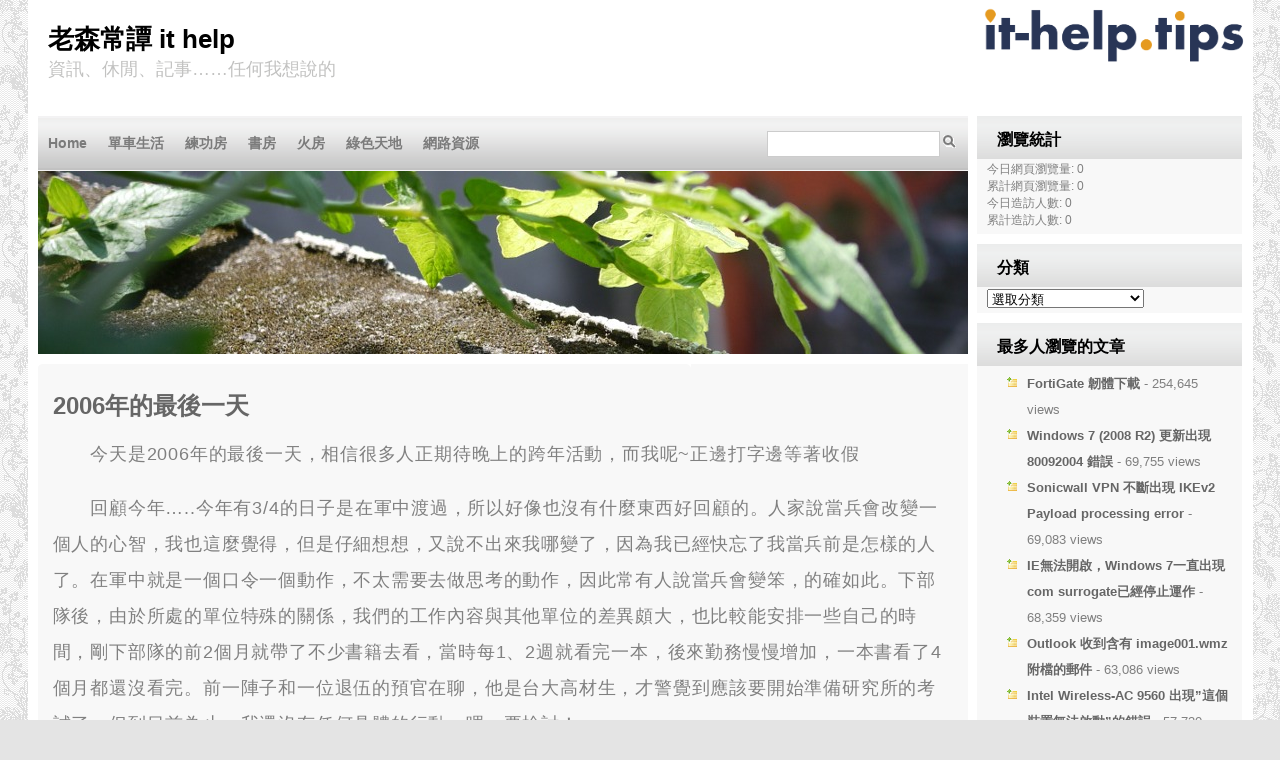

--- FILE ---
content_type: text/html; charset=UTF-8
request_url: https://it-help.tips/2006%E5%B9%B4%E7%9A%84%E6%9C%80%E5%BE%8C%E4%B8%80%E5%A4%A9/
body_size: 16556
content:

<!DOCTYPE html PUBLIC "-//W3C//DTD XHTML 1.0 Transitional//EN" "http://www.w3.org/TR/xhtml1/DTD/xhtml1-transitional.dtd">

<html xmlns="http://www.w3.org/1999/xhtml">

<head profile="http://gmpg.org/xfn/11">

<meta http-equiv="Content-Type" content="text/html; charset=UTF-8" />

<title>老森常譚 IT Help   &raquo; 2006年的最後一天</title>

 <meta name="generator" content="WordPress 6.9" /> <!-- leave this for stats -->

<link rel="stylesheet" href="https://it-help.tips/wp/wp-content/themes/trippygreen/style.css" type="text/css" media="screen" />
	<!--[if lt ie 7]>	
		<link rel="stylesheet" type="text/css" media="screen" href="https://it-help.tips/wp/wp-content/themes/trippygreen/ie-win.css" />
	<![endif]-->	
	
<link rel="alternate" type="application/rss+xml" title="RSS 2.0" href="https://it-help.tips/feed/" />

<link rel="alternate" type="text/xml" title="RSS .92" href="https://it-help.tips/feed/rss/" />

<link rel="alternate" type="application/atom+xml" title="Atom 0.3" href="https://it-help.tips/feed/atom/" />

<link rel="pingback" href="https://it-help.tips/wp/xmlrpc.php" />

	<link rel='archives' title='2025 年 12 月' href='https://it-help.tips/2025/12/' />
	<link rel='archives' title='2025 年 9 月' href='https://it-help.tips/2025/09/' />
	<link rel='archives' title='2025 年 5 月' href='https://it-help.tips/2025/05/' />
	<link rel='archives' title='2025 年 4 月' href='https://it-help.tips/2025/04/' />
	<link rel='archives' title='2025 年 2 月' href='https://it-help.tips/2025/02/' />
	<link rel='archives' title='2024 年 12 月' href='https://it-help.tips/2024/12/' />
	<link rel='archives' title='2024 年 11 月' href='https://it-help.tips/2024/11/' />
	<link rel='archives' title='2024 年 6 月' href='https://it-help.tips/2024/06/' />
	<link rel='archives' title='2024 年 4 月' href='https://it-help.tips/2024/04/' />
	<link rel='archives' title='2024 年 3 月' href='https://it-help.tips/2024/03/' />
	<link rel='archives' title='2024 年 2 月' href='https://it-help.tips/2024/02/' />
	<link rel='archives' title='2023 年 12 月' href='https://it-help.tips/2023/12/' />
	<link rel='archives' title='2023 年 8 月' href='https://it-help.tips/2023/08/' />
	<link rel='archives' title='2023 年 1 月' href='https://it-help.tips/2023/01/' />
	<link rel='archives' title='2022 年 9 月' href='https://it-help.tips/2022/09/' />
	<link rel='archives' title='2022 年 8 月' href='https://it-help.tips/2022/08/' />
	<link rel='archives' title='2022 年 7 月' href='https://it-help.tips/2022/07/' />
	<link rel='archives' title='2022 年 5 月' href='https://it-help.tips/2022/05/' />
	<link rel='archives' title='2022 年 4 月' href='https://it-help.tips/2022/04/' />
	<link rel='archives' title='2022 年 3 月' href='https://it-help.tips/2022/03/' />
	<link rel='archives' title='2021 年 12 月' href='https://it-help.tips/2021/12/' />
	<link rel='archives' title='2021 年 11 月' href='https://it-help.tips/2021/11/' />
	<link rel='archives' title='2021 年 10 月' href='https://it-help.tips/2021/10/' />
	<link rel='archives' title='2021 年 7 月' href='https://it-help.tips/2021/07/' />
	<link rel='archives' title='2021 年 6 月' href='https://it-help.tips/2021/06/' />
	<link rel='archives' title='2021 年 5 月' href='https://it-help.tips/2021/05/' />
	<link rel='archives' title='2021 年 4 月' href='https://it-help.tips/2021/04/' />
	<link rel='archives' title='2021 年 3 月' href='https://it-help.tips/2021/03/' />
	<link rel='archives' title='2021 年 2 月' href='https://it-help.tips/2021/02/' />
	<link rel='archives' title='2021 年 1 月' href='https://it-help.tips/2021/01/' />
	<link rel='archives' title='2020 年 12 月' href='https://it-help.tips/2020/12/' />
	<link rel='archives' title='2020 年 11 月' href='https://it-help.tips/2020/11/' />
	<link rel='archives' title='2020 年 10 月' href='https://it-help.tips/2020/10/' />
	<link rel='archives' title='2020 年 9 月' href='https://it-help.tips/2020/09/' />
	<link rel='archives' title='2020 年 8 月' href='https://it-help.tips/2020/08/' />
	<link rel='archives' title='2020 年 7 月' href='https://it-help.tips/2020/07/' />
	<link rel='archives' title='2020 年 6 月' href='https://it-help.tips/2020/06/' />
	<link rel='archives' title='2020 年 5 月' href='https://it-help.tips/2020/05/' />
	<link rel='archives' title='2020 年 4 月' href='https://it-help.tips/2020/04/' />
	<link rel='archives' title='2020 年 3 月' href='https://it-help.tips/2020/03/' />
	<link rel='archives' title='2020 年 2 月' href='https://it-help.tips/2020/02/' />
	<link rel='archives' title='2020 年 1 月' href='https://it-help.tips/2020/01/' />
	<link rel='archives' title='2019 年 12 月' href='https://it-help.tips/2019/12/' />
	<link rel='archives' title='2019 年 11 月' href='https://it-help.tips/2019/11/' />
	<link rel='archives' title='2019 年 10 月' href='https://it-help.tips/2019/10/' />
	<link rel='archives' title='2019 年 9 月' href='https://it-help.tips/2019/09/' />
	<link rel='archives' title='2019 年 8 月' href='https://it-help.tips/2019/08/' />
	<link rel='archives' title='2019 年 7 月' href='https://it-help.tips/2019/07/' />
	<link rel='archives' title='2019 年 6 月' href='https://it-help.tips/2019/06/' />
	<link rel='archives' title='2019 年 5 月' href='https://it-help.tips/2019/05/' />
	<link rel='archives' title='2019 年 4 月' href='https://it-help.tips/2019/04/' />
	<link rel='archives' title='2019 年 3 月' href='https://it-help.tips/2019/03/' />
	<link rel='archives' title='2019 年 1 月' href='https://it-help.tips/2019/01/' />
	<link rel='archives' title='2018 年 12 月' href='https://it-help.tips/2018/12/' />
	<link rel='archives' title='2018 年 11 月' href='https://it-help.tips/2018/11/' />
	<link rel='archives' title='2018 年 10 月' href='https://it-help.tips/2018/10/' />
	<link rel='archives' title='2018 年 9 月' href='https://it-help.tips/2018/09/' />
	<link rel='archives' title='2018 年 8 月' href='https://it-help.tips/2018/08/' />
	<link rel='archives' title='2018 年 7 月' href='https://it-help.tips/2018/07/' />
	<link rel='archives' title='2018 年 6 月' href='https://it-help.tips/2018/06/' />
	<link rel='archives' title='2018 年 5 月' href='https://it-help.tips/2018/05/' />
	<link rel='archives' title='2018 年 3 月' href='https://it-help.tips/2018/03/' />
	<link rel='archives' title='2018 年 2 月' href='https://it-help.tips/2018/02/' />
	<link rel='archives' title='2018 年 1 月' href='https://it-help.tips/2018/01/' />
	<link rel='archives' title='2017 年 12 月' href='https://it-help.tips/2017/12/' />
	<link rel='archives' title='2017 年 11 月' href='https://it-help.tips/2017/11/' />
	<link rel='archives' title='2017 年 10 月' href='https://it-help.tips/2017/10/' />
	<link rel='archives' title='2017 年 8 月' href='https://it-help.tips/2017/08/' />
	<link rel='archives' title='2017 年 7 月' href='https://it-help.tips/2017/07/' />
	<link rel='archives' title='2017 年 6 月' href='https://it-help.tips/2017/06/' />
	<link rel='archives' title='2017 年 5 月' href='https://it-help.tips/2017/05/' />
	<link rel='archives' title='2017 年 4 月' href='https://it-help.tips/2017/04/' />
	<link rel='archives' title='2017 年 3 月' href='https://it-help.tips/2017/03/' />
	<link rel='archives' title='2017 年 2 月' href='https://it-help.tips/2017/02/' />
	<link rel='archives' title='2017 年 1 月' href='https://it-help.tips/2017/01/' />
	<link rel='archives' title='2016 年 12 月' href='https://it-help.tips/2016/12/' />
	<link rel='archives' title='2016 年 11 月' href='https://it-help.tips/2016/11/' />
	<link rel='archives' title='2016 年 10 月' href='https://it-help.tips/2016/10/' />
	<link rel='archives' title='2016 年 9 月' href='https://it-help.tips/2016/09/' />
	<link rel='archives' title='2016 年 8 月' href='https://it-help.tips/2016/08/' />
	<link rel='archives' title='2015 年 8 月' href='https://it-help.tips/2015/08/' />
	<link rel='archives' title='2015 年 7 月' href='https://it-help.tips/2015/07/' />
	<link rel='archives' title='2015 年 6 月' href='https://it-help.tips/2015/06/' />
	<link rel='archives' title='2015 年 3 月' href='https://it-help.tips/2015/03/' />
	<link rel='archives' title='2015 年 2 月' href='https://it-help.tips/2015/02/' />
	<link rel='archives' title='2014 年 12 月' href='https://it-help.tips/2014/12/' />
	<link rel='archives' title='2014 年 11 月' href='https://it-help.tips/2014/11/' />
	<link rel='archives' title='2014 年 10 月' href='https://it-help.tips/2014/10/' />
	<link rel='archives' title='2014 年 7 月' href='https://it-help.tips/2014/07/' />
	<link rel='archives' title='2014 年 5 月' href='https://it-help.tips/2014/05/' />
	<link rel='archives' title='2014 年 4 月' href='https://it-help.tips/2014/04/' />
	<link rel='archives' title='2014 年 3 月' href='https://it-help.tips/2014/03/' />
	<link rel='archives' title='2014 年 2 月' href='https://it-help.tips/2014/02/' />
	<link rel='archives' title='2014 年 1 月' href='https://it-help.tips/2014/01/' />
	<link rel='archives' title='2013 年 12 月' href='https://it-help.tips/2013/12/' />
	<link rel='archives' title='2013 年 10 月' href='https://it-help.tips/2013/10/' />
	<link rel='archives' title='2013 年 9 月' href='https://it-help.tips/2013/09/' />
	<link rel='archives' title='2013 年 8 月' href='https://it-help.tips/2013/08/' />
	<link rel='archives' title='2013 年 7 月' href='https://it-help.tips/2013/07/' />
	<link rel='archives' title='2013 年 6 月' href='https://it-help.tips/2013/06/' />
	<link rel='archives' title='2013 年 5 月' href='https://it-help.tips/2013/05/' />
	<link rel='archives' title='2013 年 4 月' href='https://it-help.tips/2013/04/' />
	<link rel='archives' title='2013 年 3 月' href='https://it-help.tips/2013/03/' />
	<link rel='archives' title='2013 年 2 月' href='https://it-help.tips/2013/02/' />
	<link rel='archives' title='2013 年 1 月' href='https://it-help.tips/2013/01/' />
	<link rel='archives' title='2012 年 12 月' href='https://it-help.tips/2012/12/' />
	<link rel='archives' title='2012 年 11 月' href='https://it-help.tips/2012/11/' />
	<link rel='archives' title='2012 年 10 月' href='https://it-help.tips/2012/10/' />
	<link rel='archives' title='2012 年 9 月' href='https://it-help.tips/2012/09/' />
	<link rel='archives' title='2012 年 8 月' href='https://it-help.tips/2012/08/' />
	<link rel='archives' title='2012 年 7 月' href='https://it-help.tips/2012/07/' />
	<link rel='archives' title='2012 年 6 月' href='https://it-help.tips/2012/06/' />
	<link rel='archives' title='2012 年 5 月' href='https://it-help.tips/2012/05/' />
	<link rel='archives' title='2012 年 4 月' href='https://it-help.tips/2012/04/' />
	<link rel='archives' title='2012 年 1 月' href='https://it-help.tips/2012/01/' />
	<link rel='archives' title='2011 年 12 月' href='https://it-help.tips/2011/12/' />
	<link rel='archives' title='2011 年 11 月' href='https://it-help.tips/2011/11/' />
	<link rel='archives' title='2011 年 10 月' href='https://it-help.tips/2011/10/' />
	<link rel='archives' title='2011 年 9 月' href='https://it-help.tips/2011/09/' />
	<link rel='archives' title='2011 年 8 月' href='https://it-help.tips/2011/08/' />
	<link rel='archives' title='2011 年 7 月' href='https://it-help.tips/2011/07/' />
	<link rel='archives' title='2011 年 6 月' href='https://it-help.tips/2011/06/' />
	<link rel='archives' title='2011 年 5 月' href='https://it-help.tips/2011/05/' />
	<link rel='archives' title='2011 年 4 月' href='https://it-help.tips/2011/04/' />
	<link rel='archives' title='2011 年 3 月' href='https://it-help.tips/2011/03/' />
	<link rel='archives' title='2011 年 2 月' href='https://it-help.tips/2011/02/' />
	<link rel='archives' title='2011 年 1 月' href='https://it-help.tips/2011/01/' />
	<link rel='archives' title='2010 年 12 月' href='https://it-help.tips/2010/12/' />
	<link rel='archives' title='2010 年 11 月' href='https://it-help.tips/2010/11/' />
	<link rel='archives' title='2010 年 10 月' href='https://it-help.tips/2010/10/' />
	<link rel='archives' title='2010 年 8 月' href='https://it-help.tips/2010/08/' />
	<link rel='archives' title='2010 年 7 月' href='https://it-help.tips/2010/07/' />
	<link rel='archives' title='2010 年 3 月' href='https://it-help.tips/2010/03/' />
	<link rel='archives' title='2010 年 2 月' href='https://it-help.tips/2010/02/' />
	<link rel='archives' title='2010 年 1 月' href='https://it-help.tips/2010/01/' />
	<link rel='archives' title='2009 年 12 月' href='https://it-help.tips/2009/12/' />
	<link rel='archives' title='2009 年 11 月' href='https://it-help.tips/2009/11/' />
	<link rel='archives' title='2009 年 10 月' href='https://it-help.tips/2009/10/' />
	<link rel='archives' title='2009 年 9 月' href='https://it-help.tips/2009/09/' />
	<link rel='archives' title='2009 年 8 月' href='https://it-help.tips/2009/08/' />
	<link rel='archives' title='2009 年 7 月' href='https://it-help.tips/2009/07/' />
	<link rel='archives' title='2009 年 6 月' href='https://it-help.tips/2009/06/' />
	<link rel='archives' title='2009 年 5 月' href='https://it-help.tips/2009/05/' />
	<link rel='archives' title='2009 年 4 月' href='https://it-help.tips/2009/04/' />
	<link rel='archives' title='2009 年 3 月' href='https://it-help.tips/2009/03/' />
	<link rel='archives' title='2009 年 2 月' href='https://it-help.tips/2009/02/' />
	<link rel='archives' title='2009 年 1 月' href='https://it-help.tips/2009/01/' />
	<link rel='archives' title='2008 年 12 月' href='https://it-help.tips/2008/12/' />
	<link rel='archives' title='2008 年 11 月' href='https://it-help.tips/2008/11/' />
	<link rel='archives' title='2008 年 10 月' href='https://it-help.tips/2008/10/' />
	<link rel='archives' title='2008 年 9 月' href='https://it-help.tips/2008/09/' />
	<link rel='archives' title='2008 年 8 月' href='https://it-help.tips/2008/08/' />
	<link rel='archives' title='2008 年 7 月' href='https://it-help.tips/2008/07/' />
	<link rel='archives' title='2008 年 6 月' href='https://it-help.tips/2008/06/' />
	<link rel='archives' title='2008 年 5 月' href='https://it-help.tips/2008/05/' />
	<link rel='archives' title='2008 年 4 月' href='https://it-help.tips/2008/04/' />
	<link rel='archives' title='2008 年 3 月' href='https://it-help.tips/2008/03/' />
	<link rel='archives' title='2008 年 2 月' href='https://it-help.tips/2008/02/' />
	<link rel='archives' title='2008 年 1 月' href='https://it-help.tips/2008/01/' />
	<link rel='archives' title='2007 年 12 月' href='https://it-help.tips/2007/12/' />
	<link rel='archives' title='2007 年 11 月' href='https://it-help.tips/2007/11/' />
	<link rel='archives' title='2007 年 10 月' href='https://it-help.tips/2007/10/' />
	<link rel='archives' title='2007 年 9 月' href='https://it-help.tips/2007/09/' />
	<link rel='archives' title='2007 年 8 月' href='https://it-help.tips/2007/08/' />
	<link rel='archives' title='2007 年 7 月' href='https://it-help.tips/2007/07/' />
	<link rel='archives' title='2007 年 6 月' href='https://it-help.tips/2007/06/' />
	<link rel='archives' title='2007 年 5 月' href='https://it-help.tips/2007/05/' />
	<link rel='archives' title='2007 年 4 月' href='https://it-help.tips/2007/04/' />
	<link rel='archives' title='2007 年 3 月' href='https://it-help.tips/2007/03/' />
	<link rel='archives' title='2007 年 2 月' href='https://it-help.tips/2007/02/' />
	<link rel='archives' title='2007 年 1 月' href='https://it-help.tips/2007/01/' />
	<link rel='archives' title='2006 年 12 月' href='https://it-help.tips/2006/12/' />
	<link rel='archives' title='2006 年 7 月' href='https://it-help.tips/2006/07/' />
	<link rel='archives' title='2006 年 1 月' href='https://it-help.tips/2006/01/' />
	<link rel='archives' title='2005 年 7 月' href='https://it-help.tips/2005/07/' />
	<link rel='archives' title='2005 年 6 月' href='https://it-help.tips/2005/06/' />

<meta name='robots' content='max-image-preview:large' />
<link rel='dns-prefetch' href='//www.googletagmanager.com' />
<link rel='dns-prefetch' href='//pagead2.googlesyndication.com' />
<link rel="alternate" type="application/rss+xml" title="訂閱《老森常譚 IT Help 》&raquo;〈2006年的最後一天〉留言的資訊提供" href="https://it-help.tips/2006%e5%b9%b4%e7%9a%84%e6%9c%80%e5%be%8c%e4%b8%80%e5%a4%a9/feed/" />
<link rel="alternate" title="oEmbed (JSON)" type="application/json+oembed" href="https://it-help.tips/wp-json/oembed/1.0/embed?url=https%3A%2F%2Fit-help.tips%2F2006%25e5%25b9%25b4%25e7%259a%2584%25e6%259c%2580%25e5%25be%258c%25e4%25b8%2580%25e5%25a4%25a9%2F" />
<link rel="alternate" title="oEmbed (XML)" type="text/xml+oembed" href="https://it-help.tips/wp-json/oembed/1.0/embed?url=https%3A%2F%2Fit-help.tips%2F2006%25e5%25b9%25b4%25e7%259a%2584%25e6%259c%2580%25e5%25be%258c%25e4%25b8%2580%25e5%25a4%25a9%2F&#038;format=xml" />
		
	<style id='wp-img-auto-sizes-contain-inline-css' type='text/css'>
img:is([sizes=auto i],[sizes^="auto," i]){contain-intrinsic-size:3000px 1500px}
/*# sourceURL=wp-img-auto-sizes-contain-inline-css */
</style>
<style id='wp-emoji-styles-inline-css' type='text/css'>

	img.wp-smiley, img.emoji {
		display: inline !important;
		border: none !important;
		box-shadow: none !important;
		height: 1em !important;
		width: 1em !important;
		margin: 0 0.07em !important;
		vertical-align: -0.1em !important;
		background: none !important;
		padding: 0 !important;
	}
/*# sourceURL=wp-emoji-styles-inline-css */
</style>
<link rel='stylesheet' id='wp-block-library-css' href='https://it-help.tips/wp/wp-includes/css/dist/block-library/style.min.css?ver=6.9' type='text/css' media='all' />
<style id='global-styles-inline-css' type='text/css'>
:root{--wp--preset--aspect-ratio--square: 1;--wp--preset--aspect-ratio--4-3: 4/3;--wp--preset--aspect-ratio--3-4: 3/4;--wp--preset--aspect-ratio--3-2: 3/2;--wp--preset--aspect-ratio--2-3: 2/3;--wp--preset--aspect-ratio--16-9: 16/9;--wp--preset--aspect-ratio--9-16: 9/16;--wp--preset--color--black: #000000;--wp--preset--color--cyan-bluish-gray: #abb8c3;--wp--preset--color--white: #ffffff;--wp--preset--color--pale-pink: #f78da7;--wp--preset--color--vivid-red: #cf2e2e;--wp--preset--color--luminous-vivid-orange: #ff6900;--wp--preset--color--luminous-vivid-amber: #fcb900;--wp--preset--color--light-green-cyan: #7bdcb5;--wp--preset--color--vivid-green-cyan: #00d084;--wp--preset--color--pale-cyan-blue: #8ed1fc;--wp--preset--color--vivid-cyan-blue: #0693e3;--wp--preset--color--vivid-purple: #9b51e0;--wp--preset--gradient--vivid-cyan-blue-to-vivid-purple: linear-gradient(135deg,rgb(6,147,227) 0%,rgb(155,81,224) 100%);--wp--preset--gradient--light-green-cyan-to-vivid-green-cyan: linear-gradient(135deg,rgb(122,220,180) 0%,rgb(0,208,130) 100%);--wp--preset--gradient--luminous-vivid-amber-to-luminous-vivid-orange: linear-gradient(135deg,rgb(252,185,0) 0%,rgb(255,105,0) 100%);--wp--preset--gradient--luminous-vivid-orange-to-vivid-red: linear-gradient(135deg,rgb(255,105,0) 0%,rgb(207,46,46) 100%);--wp--preset--gradient--very-light-gray-to-cyan-bluish-gray: linear-gradient(135deg,rgb(238,238,238) 0%,rgb(169,184,195) 100%);--wp--preset--gradient--cool-to-warm-spectrum: linear-gradient(135deg,rgb(74,234,220) 0%,rgb(151,120,209) 20%,rgb(207,42,186) 40%,rgb(238,44,130) 60%,rgb(251,105,98) 80%,rgb(254,248,76) 100%);--wp--preset--gradient--blush-light-purple: linear-gradient(135deg,rgb(255,206,236) 0%,rgb(152,150,240) 100%);--wp--preset--gradient--blush-bordeaux: linear-gradient(135deg,rgb(254,205,165) 0%,rgb(254,45,45) 50%,rgb(107,0,62) 100%);--wp--preset--gradient--luminous-dusk: linear-gradient(135deg,rgb(255,203,112) 0%,rgb(199,81,192) 50%,rgb(65,88,208) 100%);--wp--preset--gradient--pale-ocean: linear-gradient(135deg,rgb(255,245,203) 0%,rgb(182,227,212) 50%,rgb(51,167,181) 100%);--wp--preset--gradient--electric-grass: linear-gradient(135deg,rgb(202,248,128) 0%,rgb(113,206,126) 100%);--wp--preset--gradient--midnight: linear-gradient(135deg,rgb(2,3,129) 0%,rgb(40,116,252) 100%);--wp--preset--font-size--small: 13px;--wp--preset--font-size--medium: 20px;--wp--preset--font-size--large: 36px;--wp--preset--font-size--x-large: 42px;--wp--preset--spacing--20: 0.44rem;--wp--preset--spacing--30: 0.67rem;--wp--preset--spacing--40: 1rem;--wp--preset--spacing--50: 1.5rem;--wp--preset--spacing--60: 2.25rem;--wp--preset--spacing--70: 3.38rem;--wp--preset--spacing--80: 5.06rem;--wp--preset--shadow--natural: 6px 6px 9px rgba(0, 0, 0, 0.2);--wp--preset--shadow--deep: 12px 12px 50px rgba(0, 0, 0, 0.4);--wp--preset--shadow--sharp: 6px 6px 0px rgba(0, 0, 0, 0.2);--wp--preset--shadow--outlined: 6px 6px 0px -3px rgb(255, 255, 255), 6px 6px rgb(0, 0, 0);--wp--preset--shadow--crisp: 6px 6px 0px rgb(0, 0, 0);}:where(.is-layout-flex){gap: 0.5em;}:where(.is-layout-grid){gap: 0.5em;}body .is-layout-flex{display: flex;}.is-layout-flex{flex-wrap: wrap;align-items: center;}.is-layout-flex > :is(*, div){margin: 0;}body .is-layout-grid{display: grid;}.is-layout-grid > :is(*, div){margin: 0;}:where(.wp-block-columns.is-layout-flex){gap: 2em;}:where(.wp-block-columns.is-layout-grid){gap: 2em;}:where(.wp-block-post-template.is-layout-flex){gap: 1.25em;}:where(.wp-block-post-template.is-layout-grid){gap: 1.25em;}.has-black-color{color: var(--wp--preset--color--black) !important;}.has-cyan-bluish-gray-color{color: var(--wp--preset--color--cyan-bluish-gray) !important;}.has-white-color{color: var(--wp--preset--color--white) !important;}.has-pale-pink-color{color: var(--wp--preset--color--pale-pink) !important;}.has-vivid-red-color{color: var(--wp--preset--color--vivid-red) !important;}.has-luminous-vivid-orange-color{color: var(--wp--preset--color--luminous-vivid-orange) !important;}.has-luminous-vivid-amber-color{color: var(--wp--preset--color--luminous-vivid-amber) !important;}.has-light-green-cyan-color{color: var(--wp--preset--color--light-green-cyan) !important;}.has-vivid-green-cyan-color{color: var(--wp--preset--color--vivid-green-cyan) !important;}.has-pale-cyan-blue-color{color: var(--wp--preset--color--pale-cyan-blue) !important;}.has-vivid-cyan-blue-color{color: var(--wp--preset--color--vivid-cyan-blue) !important;}.has-vivid-purple-color{color: var(--wp--preset--color--vivid-purple) !important;}.has-black-background-color{background-color: var(--wp--preset--color--black) !important;}.has-cyan-bluish-gray-background-color{background-color: var(--wp--preset--color--cyan-bluish-gray) !important;}.has-white-background-color{background-color: var(--wp--preset--color--white) !important;}.has-pale-pink-background-color{background-color: var(--wp--preset--color--pale-pink) !important;}.has-vivid-red-background-color{background-color: var(--wp--preset--color--vivid-red) !important;}.has-luminous-vivid-orange-background-color{background-color: var(--wp--preset--color--luminous-vivid-orange) !important;}.has-luminous-vivid-amber-background-color{background-color: var(--wp--preset--color--luminous-vivid-amber) !important;}.has-light-green-cyan-background-color{background-color: var(--wp--preset--color--light-green-cyan) !important;}.has-vivid-green-cyan-background-color{background-color: var(--wp--preset--color--vivid-green-cyan) !important;}.has-pale-cyan-blue-background-color{background-color: var(--wp--preset--color--pale-cyan-blue) !important;}.has-vivid-cyan-blue-background-color{background-color: var(--wp--preset--color--vivid-cyan-blue) !important;}.has-vivid-purple-background-color{background-color: var(--wp--preset--color--vivid-purple) !important;}.has-black-border-color{border-color: var(--wp--preset--color--black) !important;}.has-cyan-bluish-gray-border-color{border-color: var(--wp--preset--color--cyan-bluish-gray) !important;}.has-white-border-color{border-color: var(--wp--preset--color--white) !important;}.has-pale-pink-border-color{border-color: var(--wp--preset--color--pale-pink) !important;}.has-vivid-red-border-color{border-color: var(--wp--preset--color--vivid-red) !important;}.has-luminous-vivid-orange-border-color{border-color: var(--wp--preset--color--luminous-vivid-orange) !important;}.has-luminous-vivid-amber-border-color{border-color: var(--wp--preset--color--luminous-vivid-amber) !important;}.has-light-green-cyan-border-color{border-color: var(--wp--preset--color--light-green-cyan) !important;}.has-vivid-green-cyan-border-color{border-color: var(--wp--preset--color--vivid-green-cyan) !important;}.has-pale-cyan-blue-border-color{border-color: var(--wp--preset--color--pale-cyan-blue) !important;}.has-vivid-cyan-blue-border-color{border-color: var(--wp--preset--color--vivid-cyan-blue) !important;}.has-vivid-purple-border-color{border-color: var(--wp--preset--color--vivid-purple) !important;}.has-vivid-cyan-blue-to-vivid-purple-gradient-background{background: var(--wp--preset--gradient--vivid-cyan-blue-to-vivid-purple) !important;}.has-light-green-cyan-to-vivid-green-cyan-gradient-background{background: var(--wp--preset--gradient--light-green-cyan-to-vivid-green-cyan) !important;}.has-luminous-vivid-amber-to-luminous-vivid-orange-gradient-background{background: var(--wp--preset--gradient--luminous-vivid-amber-to-luminous-vivid-orange) !important;}.has-luminous-vivid-orange-to-vivid-red-gradient-background{background: var(--wp--preset--gradient--luminous-vivid-orange-to-vivid-red) !important;}.has-very-light-gray-to-cyan-bluish-gray-gradient-background{background: var(--wp--preset--gradient--very-light-gray-to-cyan-bluish-gray) !important;}.has-cool-to-warm-spectrum-gradient-background{background: var(--wp--preset--gradient--cool-to-warm-spectrum) !important;}.has-blush-light-purple-gradient-background{background: var(--wp--preset--gradient--blush-light-purple) !important;}.has-blush-bordeaux-gradient-background{background: var(--wp--preset--gradient--blush-bordeaux) !important;}.has-luminous-dusk-gradient-background{background: var(--wp--preset--gradient--luminous-dusk) !important;}.has-pale-ocean-gradient-background{background: var(--wp--preset--gradient--pale-ocean) !important;}.has-electric-grass-gradient-background{background: var(--wp--preset--gradient--electric-grass) !important;}.has-midnight-gradient-background{background: var(--wp--preset--gradient--midnight) !important;}.has-small-font-size{font-size: var(--wp--preset--font-size--small) !important;}.has-medium-font-size{font-size: var(--wp--preset--font-size--medium) !important;}.has-large-font-size{font-size: var(--wp--preset--font-size--large) !important;}.has-x-large-font-size{font-size: var(--wp--preset--font-size--x-large) !important;}
/*# sourceURL=global-styles-inline-css */
</style>

<style id='classic-theme-styles-inline-css' type='text/css'>
/*! This file is auto-generated */
.wp-block-button__link{color:#fff;background-color:#32373c;border-radius:9999px;box-shadow:none;text-decoration:none;padding:calc(.667em + 2px) calc(1.333em + 2px);font-size:1.125em}.wp-block-file__button{background:#32373c;color:#fff;text-decoration:none}
/*# sourceURL=/wp-includes/css/classic-themes.min.css */
</style>
<link rel='stylesheet' id='wp-syntax-css-css' href='https://it-help.tips/wp/wp-content/plugins/wp-syntax/css/wp-syntax.css?ver=1.2' type='text/css' media='all' />
<link rel='stylesheet' id='ald-styles-css' href='https://it-help.tips/wp/wp-content/plugins/ajax-load-more-anything/assets/styles.min.css?ver=3.3.9' type='text/css' media='all' />
<link rel='stylesheet' id='flags_tpw_flags-css' href='//it-help.tips/wp/wp-content/plugins/transposh-translation-filter-for-wordpress/widgets/flags/tpw_flags.css?ver=1.0.11' type='text/css' media='all' />
<link rel='stylesheet' id='wp-paginate-css' href='https://it-help.tips/wp/wp-content/plugins/wp-paginate/css/wp-paginate.css?ver=2.2.4' type='text/css' media='screen' />
<script type="text/javascript" src="https://it-help.tips/wp/wp-includes/js/jquery/jquery.min.js?ver=3.7.1" id="jquery-core-js"></script>
<script type="text/javascript" src="https://it-help.tips/wp/wp-includes/js/jquery/jquery-migrate.min.js?ver=3.4.1" id="jquery-migrate-js"></script>

<!-- Google tag (gtag.js) snippet added by Site Kit -->
<!-- Google Analytics snippet added by Site Kit -->
<script type="text/javascript" src="https://www.googletagmanager.com/gtag/js?id=G-05G0F7RJ1Z" id="google_gtagjs-js" async></script>
<script type="text/javascript" id="google_gtagjs-js-after">
/* <![CDATA[ */
window.dataLayer = window.dataLayer || [];function gtag(){dataLayer.push(arguments);}
gtag("set","linker",{"domains":["it-help.tips"]});
gtag("js", new Date());
gtag("set", "developer_id.dZTNiMT", true);
gtag("config", "G-05G0F7RJ1Z");
//# sourceURL=google_gtagjs-js-after
/* ]]> */
</script>
<link rel="https://api.w.org/" href="https://it-help.tips/wp-json/" /><link rel="alternate" title="JSON" type="application/json" href="https://it-help.tips/wp-json/wp/v2/posts/274" /><link rel="EditURI" type="application/rsd+xml" title="RSD" href="https://it-help.tips/wp/xmlrpc.php?rsd" />
<meta name="generator" content="WordPress 6.9" />
<link rel="canonical" href="https://it-help.tips/2006%e5%b9%b4%e7%9a%84%e6%9c%80%e5%be%8c%e4%b8%80%e5%a4%a9/" />
<link rel='shortlink' href='https://it-help.tips/?p=274' />
<meta name="generator" content="Site Kit by Google 1.171.0" /><link rel="alternate" hreflang="zh-tw" href="/2006%E5%B9%B4%E7%9A%84%E6%9C%80%E5%BE%8C%E4%B8%80%E5%A4%A9/"/><link rel="alternate" hreflang="zh" href="/zh/2006%E5%B9%B4%E7%9A%84%E6%9C%80%E5%BE%8C%E4%B8%80%E5%A4%A9/"/><link rel="alternate" hreflang="en" href="/en/2006%E5%B9%B4%E7%9A%84%E6%9C%80%E5%BE%8C%E4%B8%80%E5%A4%A9/"/><link rel="alternate" hreflang="ja" href="/ja/2006%E5%B9%B4%E7%9A%84%E6%9C%80%E5%BE%8C%E4%B8%80%E5%A4%A9/"/><link rel="alternate" hreflang="ko" href="/ko/2006%E5%B9%B4%E7%9A%84%E6%9C%80%E5%BE%8C%E4%B8%80%E5%A4%A9/"/><link rel="alternate" hreflang="es" href="/es/2006%E5%B9%B4%E7%9A%84%E6%9C%80%E5%BE%8C%E4%B8%80%E5%A4%A9/"/><style data-context="foundation-flickity-css">/*! Flickity v2.0.2
http://flickity.metafizzy.co
---------------------------------------------- */.flickity-enabled{position:relative}.flickity-enabled:focus{outline:0}.flickity-viewport{overflow:hidden;position:relative;height:100%}.flickity-slider{position:absolute;width:100%;height:100%}.flickity-enabled.is-draggable{-webkit-tap-highlight-color:transparent;tap-highlight-color:transparent;-webkit-user-select:none;-moz-user-select:none;-ms-user-select:none;user-select:none}.flickity-enabled.is-draggable .flickity-viewport{cursor:move;cursor:-webkit-grab;cursor:grab}.flickity-enabled.is-draggable .flickity-viewport.is-pointer-down{cursor:-webkit-grabbing;cursor:grabbing}.flickity-prev-next-button{position:absolute;top:50%;width:44px;height:44px;border:none;border-radius:50%;background:#fff;background:hsla(0,0%,100%,.75);cursor:pointer;-webkit-transform:translateY(-50%);transform:translateY(-50%)}.flickity-prev-next-button:hover{background:#fff}.flickity-prev-next-button:focus{outline:0;box-shadow:0 0 0 5px #09f}.flickity-prev-next-button:active{opacity:.6}.flickity-prev-next-button.previous{left:10px}.flickity-prev-next-button.next{right:10px}.flickity-rtl .flickity-prev-next-button.previous{left:auto;right:10px}.flickity-rtl .flickity-prev-next-button.next{right:auto;left:10px}.flickity-prev-next-button:disabled{opacity:.3;cursor:auto}.flickity-prev-next-button svg{position:absolute;left:20%;top:20%;width:60%;height:60%}.flickity-prev-next-button .arrow{fill:#333}.flickity-page-dots{position:absolute;width:100%;bottom:-25px;padding:0;margin:0;list-style:none;text-align:center;line-height:1}.flickity-rtl .flickity-page-dots{direction:rtl}.flickity-page-dots .dot{display:inline-block;width:10px;height:10px;margin:0 8px;background:#333;border-radius:50%;opacity:.25;cursor:pointer}.flickity-page-dots .dot.is-selected{opacity:1}</style><style data-context="foundation-slideout-css">.slideout-menu{position:fixed;left:0;top:0;bottom:0;right:auto;z-index:0;width:256px;overflow-y:auto;-webkit-overflow-scrolling:touch;display:none}.slideout-menu.pushit-right{left:auto;right:0}.slideout-panel{position:relative;z-index:1;will-change:transform}.slideout-open,.slideout-open .slideout-panel,.slideout-open body{overflow:hidden}.slideout-open .slideout-menu{display:block}.pushit{display:none}</style>
<!-- Google AdSense meta tags added by Site Kit -->
<meta name="google-adsense-platform-account" content="ca-host-pub-2644536267352236">
<meta name="google-adsense-platform-domain" content="sitekit.withgoogle.com">
<!-- End Google AdSense meta tags added by Site Kit -->
<style type="text/css">.recentcomments a{display:inline !important;padding:0 !important;margin:0 !important;}</style>
<!-- Google AdSense snippet added by Site Kit -->
<script type="text/javascript" async="async" src="https://pagead2.googlesyndication.com/pagead/js/adsbygoogle.js?client=ca-pub-2366798612308696&amp;host=ca-host-pub-2644536267352236" crossorigin="anonymous"></script>

<!-- End Google AdSense snippet added by Site Kit -->
<style>.ios7.web-app-mode.has-fixed header{ background-color: rgba(3,122,221,.88);}</style>		<style type="text/css" id="wp-custom-css">
			#headerbg
{
	background-image: url("https://it-help.tips/wp/wp-content/uploads/2019/04/it-help.png");
	background-repeat: no-repeat;
	background-position: right top;
	background-size: 280px;
}

input#s {
	width: auto;
}

body {
font: normal 76% "Roboto", "Noto Sans", "微軟正黑體", Sans-Serif;
}

#wrapper2 {
	width: 1225px;
}

#headerbg {
	width: 1225px;
}

#navigation {
	float: left;
}

.post-wrapper {
	padding-right: 15px;
	width: 900px;
}

.post-wrapper + img {
	width: 930px;
}

.date+div {
	float: left !important;
	width: 840px !important;
}

.post {
	font-size: 18px;
	line-height: 36px;
}

.post .syntaxhighlighter {
	width: 97% !important;
	font-size: 14px !important;
}

.navigation {
	clear: both;
}

#sidebar-wrapper {
  position: absolute;
  top: 116px;
  right: calc(50% - 612px);
}

code {
	background-color: #e3e6e8;
  border-radius: 4px;
  padding: 1px 8px;
  color: black;
	font-family: Cosolas;
	font-size: 16px;
}

/* 回覆 */
.commentlist li {
	margin: 30px 0px;
}

.commentlist p {
  font-size: 16px;
	letter-spacing: 1px;
}

cite {
	font-style: normal;
	color: #00B38F;
  font-size: 14px;
  font-weight: 600;
  letter-spacing: 0.6px;
}

.comment-childs {
	border-left: 4px solid #00B38F !important;
	border-radius: 6px
}

.commentlist .chalt {
	background-color: #fafafa;
	padding: 10px 15px 0px 17px;
}

#footer {
	width: 1205px;
}


@media screen and (max-width: 1225px) {
	#sidebar-wrapper {
  	display: none;
	}
}		</style>
		<style type="text/css">.commentlist li{display:none}</style>
<link rel='stylesheet' id='yarppRelatedCss-css' href='https://it-help.tips/wp/wp-content/plugins/yet-another-related-posts-plugin/style/related.css?ver=5.30.11' type='text/css' media='all' />
</head>

<body>
<div id="wrapper2">
<div id="headerbg">
	<div id="navigation">
		       
         	<h1><a href="https://it-help.tips">老森常譚 IT Help</a></h1>
					<div style="clear: both;"></div>
						<div class="slogan">資訊、休閒、記事……任何我想說的</div>
			<div style="clear: both;"></div>
	<ul>
              		<li class="page_item"><a href="https://it-help.tips">Home</a></li>

	<li class="page_item page-item-1181"><a href="https://it-help.tips/tag/gain-fat-bike/">單車生活</a></li>
<li class="page_item page-item-2263"><a href="https://it-help.tips/tag/training/">練功房</a></li>
<li class="page_item page-item-1170"><a href="https://it-help.tips/category/life/reading/">書房</a></li>
<li class="page_item page-item-1408"><a href="https://it-help.tips/tag/kitchen/">火房</a></li>
<li class="page_item page-item-1971"><a href="https://it-help.tips/tag/green/">綠色天地</a></li>
<li class="page_item page-item-2"><a href="https://it-help.tips/resources/">網路資源</a></li>
	<div id="right-search"><form role="search" method="get" id="searchform" class="searchform" action="https://it-help.tips/">
				<div>
					<label class="screen-reader-text" for="s">搜尋關鍵字:</label>
					<input type="text" value="" name="s" id="s" />
					<input type="submit" id="searchsubmit" value="搜尋" />
				</div>
			</form></div>
                </ul>			
	<img src="https://it-help.tips/wp/wp-content/themes/trippygreen/images/a02.jpg" alt="header" style="margin-left: 10px; margin-top: 00px;" />

	</div>
	</div>
	

	
	<div id="wrapper">
	
		<div id="content-wrapper">
		
			<div id="content">
			
			
			
				
			
		
				<div class="post-wrapper">

			<h3 class="post-title"><a href="https://it-help.tips/2006%e5%b9%b4%e7%9a%84%e6%9c%80%e5%be%8c%e4%b8%80%e5%a4%a9/" rel="bookmark" title="Permanent Link to 2006年的最後一天">2006年的最後一天</a></h3>


			<div class="post">

			<p>　　今天是2006年的最後一天，相信很多人正期待晚上的跨年活動，而我呢~正邊打字邊等著收假<img decoding="async" alt="" src="http://pics.blog.yam.com/images/smiley/msn/taface36.gif" /></p>
<p>　　回顧今年&#8230;..今年有3/4的日子是在軍中渡過，所以好像也沒有什麼東西好回顧的<img decoding="async" alt="" src="http://pics.blog.yam.com/images/smiley/msn/taface32.gif" />。人家說當兵會改變一個人的心智，我也這麼覺得，但是仔細想想，又說不出來我哪變了，因為我已經快忘了我當兵前是怎樣的人了。在軍中就是一個口令一個動作，不太需要去做思考的動作，因此常有人說當兵會變笨，的確如此。下部隊後，由於所處的單位特殊的關係，我們的工作內容與其他單位的差異頗大，也比較能安排一些自己的時間，剛下部隊的前2個月就帶了不少書籍去看，當時每1、2週就看完一本，後來勤務慢慢增加，一本書看了4個月都還沒看完。前一陣子和一位退伍的預官在聊，他是台大高材生，才警覺到應該要開始準備研究所的考試了，但到目前為止，我還沒有任何具體的行動，嗯&#8230;要檢討！</p>
<p>　　明天就是07年了，去年的此刻，我還在翻圖書館借來的書研究專題呢！一年了，不管是發生了什麼事，或做了什麼事，我想這都不是最重要的，重要的是這一年的時間，究竟讓人成長了多少，改變了多少！</p>
<p>　　不免俗的來個新年新希望：</p>
<ul>
<li>家人身體健康、平安快樂，老姐平安順利產子</li>
<li>一切能有好的結果</li>
<li>順遂平安至退伍</li>
</ul>
<p></p>
<div class='yarpp yarpp-related yarpp-related-website yarpp-template-list'>
<!-- YARPP List -->
<hr><p><b>與本文類似的主題：</b></p><ul>
<li><a href="https://it-help.tips/%e9%87%8d%e7%94%9f/" rel="bookmark" title="重生">重生</a></li>
<li><a href="https://it-help.tips/%e8%bf%91%e6%b3%81/" rel="bookmark" title="近況">近況</a></li>
</ul><br>
</div>

			</div>

			<div class="post-footer">Posted in <a href="https://it-help.tips/category/life/mind/" rel="category tag">心情心語</a> <strong>|</strong>  <a href=> 7,038 views </a><strong> | </strong><a href="https://it-help.tips/2006%e5%b9%b4%e7%9a%84%e6%9c%80%e5%be%8c%e4%b8%80%e5%a4%a9/#comments">2 Comments &raquo;</a>2006-12-31</div>

			</div>

			
    <h2>2 則留言</h2>

    <ol class="commentlist">
        		<li class="comment even thread-even depth-1" id="comment-315">
				<div id="div-comment-315" class="comment-body">
				<div class="comment-author vcard">
						<cite class="fn">anson</cite><span class="says">表示:</span>		</div>
		
		<div class="comment-meta commentmetadata">
			<a href="https://it-help.tips/2006%e5%b9%b4%e7%9a%84%e6%9c%80%e5%be%8c%e4%b8%80%e5%a4%a9/#comment-315">2011/03/027:56 下午</a>		</div>

		<p>板主回覆：<br />
目前是傾向帶書到局裡看<br />
休假還跑去看書的話，挺難辦到的吧！<br />
上禮拜回去後才想到，研究專題是大前年的事了，時間過真快，已經過了兩年了</p>

		<div class="reply"><a rel="nofollow" class="comment-reply-link" href="https://it-help.tips/2006%e5%b9%b4%e7%9a%84%e6%9c%80%e5%be%8c%e4%b8%80%e5%a4%a9/?replytocom=315#respond" data-commentid="315" data-postid="274" data-belowelement="div-comment-315" data-respondelement="respond" data-replyto="回覆給「anson」" aria-label="回覆給「anson」">回覆</a></div>
				</div>
				</li><!-- #comment-## -->
		<li class="comment odd alt thread-odd thread-alt depth-1" id="comment-314">
				<div id="div-comment-314" class="comment-body">
				<div class="comment-author vcard">
						<cite class="fn">starsheep</cite><span class="says">表示:</span>		</div>
		
		<div class="comment-meta commentmetadata">
			<a href="https://it-help.tips/2006%e5%b9%b4%e7%9a%84%e6%9c%80%e5%be%8c%e4%b8%80%e5%a4%a9/#comment-314">2007/01/013:18 下午</a>		</div>

		<p>新年快樂!!<br />
找班上有一起要考的人一起去讀書吧 XD</p>

		<div class="reply"><a rel="nofollow" class="comment-reply-link" href="https://it-help.tips/2006%e5%b9%b4%e7%9a%84%e6%9c%80%e5%be%8c%e4%b8%80%e5%a4%a9/?replytocom=314#respond" data-commentid="314" data-postid="274" data-belowelement="div-comment-314" data-respondelement="respond" data-replyto="回覆給「starsheep」" aria-label="回覆給「starsheep」">回覆</a></div>
				</div>
				</li><!-- #comment-## -->
    </ol>

    

	<div id="respond" class="comment-respond">
		<h3 id="reply-title" class="comment-reply-title">發佈留言 <small><a rel="nofollow" id="cancel-comment-reply-link" href="/2006%E5%B9%B4%E7%9A%84%E6%9C%80%E5%BE%8C%E4%B8%80%E5%A4%A9/#respond" style="display:none;">取消回覆</a></small></h3><form action="https://it-help.tips/wp/wp-comments-post.php" method="post" id="commentform" class="comment-form"><p class="comment-notes"><span id="email-notes">發佈留言必須填寫的電子郵件地址不會公開。</span> <span class="required-field-message">必填欄位標示為 <span class="required">*</span></span></p><p class="comment-form-comment"><label for="comment">留言 <span class="required">*</span></label> <textarea id="comment" name="comment" cols="45" rows="8" maxlength="65525" required="required"></textarea></p><p class="comment-form-author"><label for="author">顯示名稱</label> <input id="author" name="author" type="text" value="" size="30" maxlength="245" autocomplete="name" /></p>
<p class="comment-form-email"><label for="email">電子郵件地址</label> <input id="email" name="email" type="text" value="" size="30" maxlength="100" aria-describedby="email-notes" autocomplete="email" /></p>
<p class="comment-form-url"><label for="url">個人網站網址</label> <input id="url" name="url" type="text" value="" size="30" maxlength="200" autocomplete="url" /></p>
<p class="form-submit"><input name="submit" type="submit" id="submit" class="submit" value="發佈留言" /> <input type='hidden' name='comment_post_ID' value='274' id='comment_post_ID' />
<input type='hidden' name='comment_parent' id='comment_parent' value='0' />
</p><p style="display: none;"><input type="hidden" id="akismet_comment_nonce" name="akismet_comment_nonce" value="c09ea99317" /></p><p style="display: none !important;" class="akismet-fields-container" data-prefix="ak_"><label>&#916;<textarea name="ak_hp_textarea" cols="45" rows="8" maxlength="100"></textarea></label><input type="hidden" id="ak_js_1" name="ak_js" value="156"/><script>document.getElementById( "ak_js_1" ).setAttribute( "value", ( new Date() ).getTime() );</script></p></form>	</div><!-- #respond -->
	<p class="akismet_comment_form_privacy_notice">這個網站採用 Akismet 服務減少垃圾留言。<a href="https://akismet.com/privacy/" target="_blank" rel="nofollow noopener">進一步了解 Akismet 如何處理網站訪客的留言資料</a>。</p>
			<div class="navigation"></div>
			   <p class="pagination"> </p>

						
			
	
			</div>
		
		</div>
		   <div id="sidebar-wrapper">
            
                <div id="sidebar">
<div class="sideblock"><h3>瀏覽統計</h3><div id="siga4w_widget-2_inner"><img src="https://it-help.tips/wp/wp-content/plugins/sig-ga4-widget/assets/img/loading.gif"><script type="text/javascript">jQuery(document).ready(function($) {$.get('https://it-help.tips/wp/wp-admin/admin-ajax.php?action=siga4w-widget&id=siga4w_widget-2&_wpnonce=7161693057', function(data) {$('#siga4w_widget-2_inner').html(data); });});</script></div></div><div class="sideblock"><h3>分類</h3><form action="https://it-help.tips" method="get"><label class="screen-reader-text" for="cat">分類</label><select  name='cat' id='cat' class='postform'>
	<option value='-1'>選取分類</option>
	<option class="level-0" value="31">老森常譚&nbsp;&nbsp;(32)</option>
	<option class="level-1" value="13">&nbsp;&nbsp;&nbsp;役言堂&nbsp;&nbsp;(21)</option>
	<option class="level-1" value="30">&nbsp;&nbsp;&nbsp;MSN Blog&nbsp;&nbsp;(6)</option>
	<option class="level-1" value="83">&nbsp;&nbsp;&nbsp;板務&nbsp;&nbsp;(5)</option>
	<option class="level-0" value="245">程式語言&nbsp;&nbsp;(53)</option>
	<option class="level-1" value="479">&nbsp;&nbsp;&nbsp;CSS&nbsp;&nbsp;(3)</option>
	<option class="level-1" value="485">&nbsp;&nbsp;&nbsp;Delphi&nbsp;&nbsp;(8)</option>
	<option class="level-1" value="486">&nbsp;&nbsp;&nbsp;Java&nbsp;&nbsp;(2)</option>
	<option class="level-1" value="480">&nbsp;&nbsp;&nbsp;Database&nbsp;&nbsp;(3)</option>
	<option class="level-1" value="481">&nbsp;&nbsp;&nbsp;Python&nbsp;&nbsp;(3)</option>
	<option class="level-1" value="483">&nbsp;&nbsp;&nbsp;C#&nbsp;&nbsp;(25)</option>
	<option class="level-1" value="484">&nbsp;&nbsp;&nbsp;C++&nbsp;&nbsp;(1)</option>
	<option class="level-1" value="482">&nbsp;&nbsp;&nbsp;開發工具&nbsp;&nbsp;(4)</option>
	<option class="level-1" value="14">&nbsp;&nbsp;&nbsp;學習天地&nbsp;&nbsp;(4)</option>
	<option class="level-0" value="34">知識技巧&nbsp;&nbsp;(378)</option>
	<option class="level-1" value="92">&nbsp;&nbsp;&nbsp;GIMP&nbsp;&nbsp;(7)</option>
	<option class="level-1" value="8">&nbsp;&nbsp;&nbsp;軟體應用&nbsp;&nbsp;(98)</option>
	<option class="level-1" value="142">&nbsp;&nbsp;&nbsp;WordPress&nbsp;&nbsp;(9)</option>
	<option class="level-1" value="12">&nbsp;&nbsp;&nbsp;其他&nbsp;&nbsp;(31)</option>
	<option class="level-1" value="187">&nbsp;&nbsp;&nbsp;VoIP&nbsp;&nbsp;(1)</option>
	<option class="level-1" value="15">&nbsp;&nbsp;&nbsp;Windows&nbsp;&nbsp;(120)</option>
	<option class="level-1" value="213">&nbsp;&nbsp;&nbsp;VM&nbsp;&nbsp;(29)</option>
	<option class="level-1" value="16">&nbsp;&nbsp;&nbsp;Joomla&nbsp;&nbsp;(20)</option>
	<option class="level-1" value="217">&nbsp;&nbsp;&nbsp;網通設備&nbsp;&nbsp;(46)</option>
	<option class="level-1" value="383">&nbsp;&nbsp;&nbsp;儲存設備&nbsp;&nbsp;(2)</option>
	<option class="level-1" value="20">&nbsp;&nbsp;&nbsp;網路服務&nbsp;&nbsp;(15)</option>
	<option class="level-0" value="33">Linux&nbsp;&nbsp;(115)</option>
	<option class="level-1" value="10">&nbsp;&nbsp;&nbsp;應用程式&nbsp;&nbsp;(63)</option>
	<option class="level-1" value="317">&nbsp;&nbsp;&nbsp;Manjaro&nbsp;&nbsp;(14)</option>
	<option class="level-1" value="4">&nbsp;&nbsp;&nbsp;Ubuntu&nbsp;&nbsp;(35)</option>
	<option class="level-1" value="22">&nbsp;&nbsp;&nbsp;編譯相關&nbsp;&nbsp;(4)</option>
	<option class="level-0" value="32">增肥團&nbsp;&nbsp;(69)</option>
	<option class="level-1" value="24">&nbsp;&nbsp;&nbsp;增肥鐵馬行2008&nbsp;&nbsp;(18)</option>
	<option class="level-1" value="9">&nbsp;&nbsp;&nbsp;增肥鐵馬行2010&nbsp;&nbsp;(1)</option>
	<option class="level-1" value="143">&nbsp;&nbsp;&nbsp;增肥鐵馬行2012&nbsp;&nbsp;(2)</option>
	<option class="level-1" value="178">&nbsp;&nbsp;&nbsp;增肥路跑社2013&nbsp;&nbsp;(1)</option>
	<option class="level-1" value="184">&nbsp;&nbsp;&nbsp;增肥鐵馬行2013&nbsp;&nbsp;(2)</option>
	<option class="level-1" value="195">&nbsp;&nbsp;&nbsp;增肥鐵馬行2014&nbsp;&nbsp;(5)</option>
	<option class="level-1" value="212">&nbsp;&nbsp;&nbsp;增肥鐵馬行2015&nbsp;&nbsp;(1)</option>
	<option class="level-1" value="87">&nbsp;&nbsp;&nbsp;百年環島之旅&nbsp;&nbsp;(10)</option>
	<option class="level-1" value="94">&nbsp;&nbsp;&nbsp;增肥行&nbsp;&nbsp;(1)</option>
	<option class="level-1" value="6">&nbsp;&nbsp;&nbsp;增肥鐵馬行2011&nbsp;&nbsp;(10)</option>
	<option class="level-1" value="23">&nbsp;&nbsp;&nbsp;增肥鐵馬行2009&nbsp;&nbsp;(18)</option>
	<option class="level-0" value="35">點滴生活&nbsp;&nbsp;(93)</option>
	<option class="level-1" value="26">&nbsp;&nbsp;&nbsp;小安安&nbsp;&nbsp;(5)</option>
	<option class="level-1" value="27">&nbsp;&nbsp;&nbsp;統一發票&nbsp;&nbsp;(1)</option>
	<option class="level-1" value="11">&nbsp;&nbsp;&nbsp;心情心語&nbsp;&nbsp;(15)</option>
	<option class="level-1" value="5">&nbsp;&nbsp;&nbsp;戀戀GF&nbsp;&nbsp;(7)</option>
	<option class="level-1" value="99">&nbsp;&nbsp;&nbsp;讀書心得&nbsp;&nbsp;(25)</option>
	<option class="level-1" value="7">&nbsp;&nbsp;&nbsp;自在生活&nbsp;&nbsp;(40)</option>
	<option class="level-0" value="25">雜談&nbsp;&nbsp;(5)</option>
	<option class="level-0" value="28">Just for fun&nbsp;&nbsp;(2)</option>
	<option class="level-0" value="29">好文收藏&nbsp;&nbsp;(7)</option>
	<option class="level-0" value="17">佳言錦句&nbsp;&nbsp;(6)</option>
	<option class="level-0" value="18">免費軟體&nbsp;&nbsp;(32)</option>
	<option class="level-0" value="19">好物推薦&nbsp;&nbsp;(30)</option>
	<option class="level-0" value="21">Firefox&nbsp;&nbsp;(13)</option>
</select>
</form><script type="text/javascript">
/* <![CDATA[ */

( ( dropdownId ) => {
	const dropdown = document.getElementById( dropdownId );
	function onSelectChange() {
		setTimeout( () => {
			if ( 'escape' === dropdown.dataset.lastkey ) {
				return;
			}
			if ( dropdown.value && parseInt( dropdown.value ) > 0 && dropdown instanceof HTMLSelectElement ) {
				dropdown.parentElement.submit();
			}
		}, 250 );
	}
	function onKeyUp( event ) {
		if ( 'Escape' === event.key ) {
			dropdown.dataset.lastkey = 'escape';
		} else {
			delete dropdown.dataset.lastkey;
		}
	}
	function onClick() {
		delete dropdown.dataset.lastkey;
	}
	dropdown.addEventListener( 'keyup', onKeyUp );
	dropdown.addEventListener( 'click', onClick );
	dropdown.addEventListener( 'change', onSelectChange );
})( "cat" );

//# sourceURL=WP_Widget_Categories%3A%3Awidget
/* ]]> */
</script>
</div><div class="sideblock"><h3>最多人瀏覽的文章</h3><ul>
<li><a href="https://it-help.tips/fortigate-firmware-download/"  title="FortiGate 韌體下載">FortiGate 韌體下載</a> - 254,645 views</li><li><a href="https://it-help.tips/windows-7-update-80092004-error/"  title="Windows 7 (2008 R2) 更新出現 80092004 錯誤">Windows 7 (2008 R2) 更新出現 80092004 錯誤</a> - 69,755 views</li><li><a href="https://it-help.tips/sonicwall-vpn-ikev2-payload-processing-error/"  title="Sonicwall VPN 不斷出現 IKEv2 Payload processing error">Sonicwall VPN 不斷出現 IKEv2 Payload processing error</a> - 69,083 views</li><li><a href="https://it-help.tips/ie-crash-windows-7-com-surrogate-error-message/"  title="IE無法開啟，Windows 7一直出現com surrogate已經停止運作">IE無法開啟，Windows 7一直出現com surrogate已經停止運作</a> - 68,359 views</li><li><a href="https://it-help.tips/image001-wmz-attachment-in-outlook-email/"  title="Outlook 收到含有 image001.wmz 附檔的郵件">Outlook 收到含有 image001.wmz 附檔的郵件</a> - 63,086 views</li><li><a href="https://it-help.tips/intel-wireless-ac-9560-error-this-device-cannot-active/"  title="Intel Wireless-AC 9560 出現&rdquo;這個裝置無法啟動&rdquo;的錯誤">Intel Wireless-AC 9560 出現&rdquo;這個裝置無法啟動&rdquo;的錯誤</a> - 57,730 views</li><li><a href="https://it-help.tips/disable-outlook-index-to-find-email/"  title="關閉 Outlook 索引，以搜尋找不到的郵件">關閉 Outlook 索引，以搜尋找不到的郵件</a> - 54,760 views</li><li><a href="https://it-help.tips/update-kb4534310-kb4539601-error-8024200d/"  title="更新 KB4534310、KB4539601 出現 8024200D 錯誤">更新 KB4534310、KB4539601 出現 8024200D 錯誤</a> - 45,446 views</li><li><a href="https://it-help.tips/desktop-link-icon-disappear/"  title="桌面捷徑圖示消失">桌面捷徑圖示消失</a> - 38,678 views</li><li><a href="https://it-help.tips/windows-xp-desktop-disappear/"  title="Windows XP 桌面不見">Windows XP 桌面不見</a> - 36,652 views</li></ul>
</div><div class="sideblock"><h3>近期留言</h3><ul id="recentcomments"><li class="recentcomments">「<span class="comment-author-link">Ahmed Almazroui</span>」於〈<a href="https://it-help.tips/fortigate-firmware-download/#comment-163921">FortiGate 韌體下載</a>〉發佈留言</li><li class="recentcomments">「<span class="comment-author-link">Ahmed</span>」於〈<a href="https://it-help.tips/fortinet-other-firmware-download/#comment-163920">Fortinet 其他韌體下載</a>〉發佈留言</li><li class="recentcomments">「<span class="comment-author-link"><a href="https://it-help.tips/fortigate-restrict-admin-login-geo-ip/" class="url" rel="ugc">老森常譚 IT Help &raquo; FortiGate 管理介面限制特定國家 IP 登入</a></span>」於〈<a href="https://it-help.tips/restrict-fortigate-ipsec-vpn-by-country-ip/#comment-162654">FortiGate IPSec VPN 限制特定國家 IP 連線</a>〉發佈留言</li><li class="recentcomments">「<span class="comment-author-link">Mike</span>」於〈<a href="https://it-help.tips/fortinet-other-firmware-download/#comment-161989">Fortinet 其他韌體下載</a>〉發佈留言</li><li class="recentcomments">「<span class="comment-author-link">匿名訪客</span>」於〈<a href="https://it-help.tips/fortinet-other-firmware-download/#comment-161988">Fortinet 其他韌體下載</a>〉發佈留言</li></ul></div><div class="sideblock"><h3>語系</h3><div class="no_translate transposh_flags" ><a href="/2006%E5%B9%B4%E7%9A%84%E6%9C%80%E5%BE%8C%E4%B8%80%E5%A4%A9/" class="tr_active"><img src="/wp/wp-content/plugins/transposh-translation-filter-for-wordpress/img/flags/tw.png" title="中文(漢字)" alt="中文(漢字)"/></a><a href="/zh/2006%E5%B9%B4%E7%9A%84%E6%9C%80%E5%BE%8C%E4%B8%80%E5%A4%A9/"><img src="/wp/wp-content/plugins/transposh-translation-filter-for-wordpress/img/flags/cn.png" title="中文(简体)" alt="中文(简体)"/></a><a href="/en/2006%E5%B9%B4%E7%9A%84%E6%9C%80%E5%BE%8C%E4%B8%80%E5%A4%A9/"><img src="/wp/wp-content/plugins/transposh-translation-filter-for-wordpress/img/flags/us.png" title="English" alt="English"/></a><a href="/ja/2006%E5%B9%B4%E7%9A%84%E6%9C%80%E5%BE%8C%E4%B8%80%E5%A4%A9/"><img src="/wp/wp-content/plugins/transposh-translation-filter-for-wordpress/img/flags/jp.png" title="日本語" alt="日本語"/></a><a href="/ko/2006%E5%B9%B4%E7%9A%84%E6%9C%80%E5%BE%8C%E4%B8%80%E5%A4%A9/"><img src="/wp/wp-content/plugins/transposh-translation-filter-for-wordpress/img/flags/kr.png" title="한국어" alt="한국어"/></a><a href="/es/2006%E5%B9%B4%E7%9A%84%E6%9C%80%E5%BE%8C%E4%B8%80%E5%A4%A9/"><img src="/wp/wp-content/plugins/transposh-translation-filter-for-wordpress/img/flags/es.png" title="Español" alt="Español"/></a></div><div id="tr_credit0"></div></div><div class="sideblock"><h3>創用 CC 授權條款</h3>			<div class="textwidget"><div style="text-align: center;"><a href="https://creativecommons.org/licenses/by-nd/3.0/" target="_blank" rel="license noopener"><img decoding="async" style="border-width: 0;" src="https://i.creativecommons.org/l/by-nd/3.0/88x31.png" alt="創用 CC 授權條款" /></a></div>
</div>
		</div>                
                </div>
            
            </div>
        
        </div>    
		 								 <div id="footer">
 
 <p> Copyright &copy; 老森常譚 IT Help.

</p> 
</div>

		</div>      

   
	
<script type="speculationrules">
{"prefetch":[{"source":"document","where":{"and":[{"href_matches":"/*"},{"not":{"href_matches":["/wp/wp-*.php","/wp/wp-admin/*","/wp/wp-content/uploads/*","/wp/wp-content/*","/wp/wp-content/plugins/*","/wp/wp-content/themes/trippygreen/*","/*\\?(.+)"]}},{"not":{"selector_matches":"a[rel~=\"nofollow\"]"}},{"not":{"selector_matches":".no-prefetch, .no-prefetch a"}}]},"eagerness":"conservative"}]}
</script>
	<div class="ald_laser_loader">
		<div class="ald_loader_progress"></div>
	</div>
	<!-- Powered by WPtouch: 4.3.62 --><script type="text/javascript" id="wp-postviews-cache-js-extra">
/* <![CDATA[ */
var viewsCacheL10n = {"admin_ajax_url":"https://it-help.tips/wp/wp-admin/admin-ajax.php","nonce":"f8ba3e7f2a","post_id":"274"};
//# sourceURL=wp-postviews-cache-js-extra
/* ]]> */
</script>
<script type="text/javascript" src="https://it-help.tips/wp/wp-content/plugins/wp-postviews/postviews-cache.js?ver=1.78" id="wp-postviews-cache-js"></script>
<script type="text/javascript" src="https://it-help.tips/wp/wp-content/plugins/wp-syntax/js/wp-syntax.js?ver=1.2" id="wp-syntax-js-js"></script>
<script type="text/javascript" id="ald-scripts-js-extra">
/* <![CDATA[ */
var ald_params = {"nonce":"466ea2725b","ajaxurl":"https://it-help.tips/wp/wp-admin/admin-ajax.php","ald_pro":"0"};
//# sourceURL=ald-scripts-js-extra
/* ]]> */
</script>
<script type="text/javascript" src="https://it-help.tips/wp/wp-content/plugins/ajax-load-more-anything/assets/scripts.js?ver=3.3.9" id="ald-scripts-js"></script>
<script defer type="text/javascript" src="https://it-help.tips/wp/wp-content/plugins/akismet/_inc/akismet-frontend.js?ver=1762992953" id="akismet-frontend-js"></script>
<script id="wp-emoji-settings" type="application/json">
{"baseUrl":"https://s.w.org/images/core/emoji/17.0.2/72x72/","ext":".png","svgUrl":"https://s.w.org/images/core/emoji/17.0.2/svg/","svgExt":".svg","source":{"concatemoji":"https://it-help.tips/wp/wp-includes/js/wp-emoji-release.min.js?ver=6.9"}}
</script>
<script type="module">
/* <![CDATA[ */
/*! This file is auto-generated */
const a=JSON.parse(document.getElementById("wp-emoji-settings").textContent),o=(window._wpemojiSettings=a,"wpEmojiSettingsSupports"),s=["flag","emoji"];function i(e){try{var t={supportTests:e,timestamp:(new Date).valueOf()};sessionStorage.setItem(o,JSON.stringify(t))}catch(e){}}function c(e,t,n){e.clearRect(0,0,e.canvas.width,e.canvas.height),e.fillText(t,0,0);t=new Uint32Array(e.getImageData(0,0,e.canvas.width,e.canvas.height).data);e.clearRect(0,0,e.canvas.width,e.canvas.height),e.fillText(n,0,0);const a=new Uint32Array(e.getImageData(0,0,e.canvas.width,e.canvas.height).data);return t.every((e,t)=>e===a[t])}function p(e,t){e.clearRect(0,0,e.canvas.width,e.canvas.height),e.fillText(t,0,0);var n=e.getImageData(16,16,1,1);for(let e=0;e<n.data.length;e++)if(0!==n.data[e])return!1;return!0}function u(e,t,n,a){switch(t){case"flag":return n(e,"\ud83c\udff3\ufe0f\u200d\u26a7\ufe0f","\ud83c\udff3\ufe0f\u200b\u26a7\ufe0f")?!1:!n(e,"\ud83c\udde8\ud83c\uddf6","\ud83c\udde8\u200b\ud83c\uddf6")&&!n(e,"\ud83c\udff4\udb40\udc67\udb40\udc62\udb40\udc65\udb40\udc6e\udb40\udc67\udb40\udc7f","\ud83c\udff4\u200b\udb40\udc67\u200b\udb40\udc62\u200b\udb40\udc65\u200b\udb40\udc6e\u200b\udb40\udc67\u200b\udb40\udc7f");case"emoji":return!a(e,"\ud83e\u1fac8")}return!1}function f(e,t,n,a){let r;const o=(r="undefined"!=typeof WorkerGlobalScope&&self instanceof WorkerGlobalScope?new OffscreenCanvas(300,150):document.createElement("canvas")).getContext("2d",{willReadFrequently:!0}),s=(o.textBaseline="top",o.font="600 32px Arial",{});return e.forEach(e=>{s[e]=t(o,e,n,a)}),s}function r(e){var t=document.createElement("script");t.src=e,t.defer=!0,document.head.appendChild(t)}a.supports={everything:!0,everythingExceptFlag:!0},new Promise(t=>{let n=function(){try{var e=JSON.parse(sessionStorage.getItem(o));if("object"==typeof e&&"number"==typeof e.timestamp&&(new Date).valueOf()<e.timestamp+604800&&"object"==typeof e.supportTests)return e.supportTests}catch(e){}return null}();if(!n){if("undefined"!=typeof Worker&&"undefined"!=typeof OffscreenCanvas&&"undefined"!=typeof URL&&URL.createObjectURL&&"undefined"!=typeof Blob)try{var e="postMessage("+f.toString()+"("+[JSON.stringify(s),u.toString(),c.toString(),p.toString()].join(",")+"));",a=new Blob([e],{type:"text/javascript"});const r=new Worker(URL.createObjectURL(a),{name:"wpTestEmojiSupports"});return void(r.onmessage=e=>{i(n=e.data),r.terminate(),t(n)})}catch(e){}i(n=f(s,u,c,p))}t(n)}).then(e=>{for(const n in e)a.supports[n]=e[n],a.supports.everything=a.supports.everything&&a.supports[n],"flag"!==n&&(a.supports.everythingExceptFlag=a.supports.everythingExceptFlag&&a.supports[n]);var t;a.supports.everythingExceptFlag=a.supports.everythingExceptFlag&&!a.supports.flag,a.supports.everything||((t=a.source||{}).concatemoji?r(t.concatemoji):t.wpemoji&&t.twemoji&&(r(t.twemoji),r(t.wpemoji)))});
//# sourceURL=https://it-help.tips/wp/wp-includes/js/wp-emoji-loader.min.js
/* ]]> */
</script>
<script type="text/javascript">jQuery(document).ready(function($){var loader='<div class="lds-ellipsis"><div></div><div></div><div></div><div></div></div>';jQuery(".commentlist").append('<a data-glm-button-selector=".commentlist"  href="#" class=" btn loadMoreBtn " id="loadMore"><span class="loadMoreBtn-label">More Comments..</span></a>');jQuery(".commentlist li").slice(0,50).show();jQuery(document).find(".commentlist .ald-count").text(jQuery(".commentlist li:hidden").length);jQuery(".commentlist").find(".loadMoreBtn").on('click',function(e){e.preventDefault();jQuery(".commentlist li:hidden").slice(0,50).slideDown();if(jQuery(".commentlist li:hidden").length==0){jQuery(this).fadeOut('slow')}jQuery(document).find(".commentlist .ald-count").text(jQuery(".commentlist li:hidden").length)});if(jQuery(".commentlist li:hidden").length==0){jQuery(".commentlist").find(".loadMoreBtn").fadeOut('slow')}var flag=false;var main_xhr;var LoadMorePushAjax=function(url,args){jQuery('.ald_loader_progress').css({"-webkit-transform":"translate3d(-100%, 0px, 0px)","-ms-transform":"translate3d(-100%, 0px, 0px)","transform":"translate3d(-100%, 0px, 0px)",});if(args.data_implement_selectors){var dis=JSON.parse(args.data_implement_selectors)}if(main_xhr&&main_xhr.readyState!=4){main_xhr.abort()}args.target_url=url;main_xhr=jQuery.ajax({url:url,asynch:true,beforeSend:function(){jQuery('.ald_laser_loader').addClass('show');jQuery('.ald_loader_progress').css({"transition-duration":"2000ms","-webkit-transform":"translate3d(-20%, 0px, 0px)","-ms-transform":"translate3d(-20%, 0px, 0px)","transform":"translate3d(-20%, 0px, 0px)",});flag=true},success:function(data){jQuery(document).trigger('ald_ajax_content_ready',[data,args]);if(dis){for(var key in dis){var selector=dis[key].data_selector;var type=dis[key].implement_type;if(selector){var newData=jQuery(selector,data).html();if(type=="insert_before"){jQuery(selector).prepend(newData)}else if(type=="insert_after"){jQuery(selector).append(newData)}else{jQuery(selector).html(newData)}}}}jQuery(document).find('.tf_posts_navigation').removeClass('loading');jQuery('.ald-ajax-btn[data-alm-click-selector]').each(function(){if(jQuery(this).data('alm-click-selector')==args.click_selector){jQuery(this).removeClass('loading')}});jQuery('.ald_loader_progress').css({"transition-duration":"500ms","-webkit-transform":"translate3d(0%, 0px, 0px)","-ms-transform":"translate3d(0%, 0px, 0px)","transform":"translate3d(0%, 0px, 0px)",});setTimeout(function(){jQuery('.ald_laser_loader').removeClass('show');jQuery('.ald_loader_progress').css({"transition-duration":"0ms","-webkit-transform":"translate3d(-100%, 0px, 0px)","-ms-transform":"translate3d(-100%, 0px, 0px)","transform":"translate3d(-100%, 0px, 0px)",})},300);jQuery(document).trigger('ald_ajax_content_loaded',data);jQuery(document).trigger('ald_ajax_content_success',[args]);flag=false}})}});</script></body>
</html>    
	
</body>
</html>


--- FILE ---
content_type: text/html; charset=UTF-8
request_url: https://it-help.tips/wp/wp-admin/admin-ajax.php?action=siga4w-widget&id=siga4w_widget-2&_wpnonce=7161693057
body_size: -41
content:
<span data-today="" data-all=""></span>今日網頁瀏覽量: 0<br>累計網頁瀏覽量: 0<br>今日造訪人數: 0<br>累計造訪人數: 0<br>

--- FILE ---
content_type: text/html; charset=utf-8
request_url: https://www.google.com/recaptcha/api2/aframe
body_size: 268
content:
<!DOCTYPE HTML><html><head><meta http-equiv="content-type" content="text/html; charset=UTF-8"></head><body><script nonce="YzYA0SDxM7KcQuUHPoomng">/** Anti-fraud and anti-abuse applications only. See google.com/recaptcha */ try{var clients={'sodar':'https://pagead2.googlesyndication.com/pagead/sodar?'};window.addEventListener("message",function(a){try{if(a.source===window.parent){var b=JSON.parse(a.data);var c=clients[b['id']];if(c){var d=document.createElement('img');d.src=c+b['params']+'&rc='+(localStorage.getItem("rc::a")?sessionStorage.getItem("rc::b"):"");window.document.body.appendChild(d);sessionStorage.setItem("rc::e",parseInt(sessionStorage.getItem("rc::e")||0)+1);localStorage.setItem("rc::h",'1769932590476');}}}catch(b){}});window.parent.postMessage("_grecaptcha_ready", "*");}catch(b){}</script></body></html>

--- FILE ---
content_type: text/css
request_url: https://it-help.tips/wp/wp-content/themes/trippygreen/style.css
body_size: 2450
content:
/*
Theme Name: Trippygreen
Theme URI: 
Version: 1.0
Description: 2 Column theme
Author: Smartertemplates.com
Author URI: 
*/


/* Links */

a:link { text-decoration: none; color: #666666; }

a:visited { text-decoration: none; color: #666666; }

a:hover, a:active { color: #000000; }

/* Headings */

h1, h2, h3, h4, h5, h6 { font-weight: normal; margin: 20px 0 10px; }

h1 { font-size: 32px; margin-bottom: 0px; margin-top: 10px; font-weight: bold;}

h2 { font-size: 28px; }

h3 { font-size: 24px; }

h4, h5, h6 { font-size: 20px; }

/* Other Html Elements */
.titles { font-weight: normal; border-bottom-width: 0; font-size: 24px; text-decoration: none; underline: none;}
.titles a:link, .titles a:visited, .titles a:active {
text-decoration: none;
underline: none;
font-size: 24px;
font-weight: normal;
border-bottom-width: 0;
}

pre, blockquote 
{
	overflow: auto;
	padding: 0 10px;
	margin: 20px 30px;
	line-height: 1.8em;
	background-color: #f5f5f5;
	border: 1px solid #e0e0e0;
}

pre:hover, blockquote:hover
{
	background-color: #f0f0f0;
	border: 1px solid #d0d0d0;
}

pre { padding-top: 10px; padding-bottom: 10px; }

code { color: #779900; font-family: Consolas, Verdana, "Courier New", Sans-Serif; }

ul, ol { line-height: 2.0em; }

ul { list-style-image: url(images/bullet.gif); }

abbr, acronym { font-style: normal; border-bottom: 1px dotted #333333; cursor: help; }

del { text-decoration: line-through; color: #999999; }

ins { text-decoration: none; color: #009977; }

/* Structure */

body
{
	margin: 0;
	padding: 0;
	color: #222222;
	background-position: top left;
	background-color: #E4E4E4;
	background-image: url(images/bg01.png);
	background-repeat: repeat;
	font: normal 76% "Trebuchet MS", "Lucida Grande", Verdana, Georgia, Sans-Serif;
}

#wrapper2 {
width: 950px;
margin-left: auto;
margin-right: auto;
margin-top: 0px;

}


#navigation
{
	width: 950px;
	margin-left: auto;
	margin-right: auto;
	float: right;
	margin-top: 0px;
}
#headerbg {
width: 950px;
margin-top: 0px;
margin-left: auto;
margin-right: auto;
margin-top: 0px;
float: left;
background-color: #fff;
//background-image: url(images/bg01.png);
//background-repeat: repeat-x;
}

#wrapper
{
	clear: both;
	float: left;
	width: 100%;
	color: #808080;
	background-color: #FFFFFF;
	padding-top: 10px;
}

#content-wrapper
{
	width: 60%;
	float: left;
}

#content
{
	float: left;
	padding: 0 0px 10px 30px;
}

#sidebar-wrapper
{
	width: auto;
	float: right;
}

#sidebar
{
	float: right;
	padding: 0px 10px 10px 10px;
	width: 265px;
	margin-right: 0px;
	margin-top: 0px;
}

#footer
{
	clear: both;
	float: left;
	width: 930px;
	text-align: left;
	padding-left: 20px;
	color: #A3A3A3;
	font-size: 11px;
	padding-bottom: 10px;
	background-color: #FFFFFF;
	}

#footer a {
	color: #A3A3A3;
	font-size: 11px;
	}

#footer a: visited {
	color: #A3A3A3;
	}
#footer a:hover {
	color: #A3A3A3;
	}
#extras
{
	float: left;
	width: 780px;
	color: #C7AA92;
	text-align: left;
	padding: 0 10px 10px;
	margin: 10px 12px 20px;
	background-color: #f5f5f5;
	border-top: 1px solid #e0e0e0;
	border-bottom: 1px solid #e0e0e0;
}

/* Header */

#navigation h1 { margin-left: 20px; padding-top: 12px; float: left; text-transform: lowercase; font-size: 26px;}
#navigation h1 a { color: #000;}

/* Navigation */

#navigation ul { list-style-type: none; list-style-image: none; float: left; margin-top: 33px; padding: 0 0px 0 0; margin-left: 10px; width: 930px; background-image: url(images/nav-bg.gif); margin-bottom: 0px;}

#navigation li { float: left; }

#navigation li a:link,
#navigation li a:visited
{
	float: left;
	color: #7B7B7B;
	display: block;
	padding: 15px 10px;
	margin-right: 1px;
	height: 25px;
	font-size: 14px;
	margin-top: 0px;
	font-weight: bold;
}

#navigation li a:hover,
#navigation li a:active
{
	color: #7B7B7B;
	font-size: 14px;
	margin-top: 0px;
	background-image: url(images/nav-bg2.gif);
	font-weight: bold;
}

#navigation li.active a
{
	color: #555555;
	background-color: #ffffff;
}

/* Wrapper */

#wrapper a:link { font-weight: bold; }

#wrapper a:visited { font-weight: bold; }

#wrapper a:hover, #wrapper a:active { }

/* Content */

#content .post-title a { border-bottom-width: 0; }

#content .post p.img { float: left; margin: 0 15px 0 0; }

#content .post p.img img { padding: 8px; border: 1px solid #d0d0d0; background-color: #eeeeee; }


/* Sidebar */

.sideblock
{
	padding: 5px 10px;
	margin-bottom: 10px;
	background-image: url(images/sidebar-bg.gif);
	background-color: #F8F8F8;
	background-repeat: repeat-x;
}

.post-wrapper {
padding-left: 15px;
padding-right: 30px;
padding-top: 10px;
padding-bottom: 0px;
width: 608px;
background-image: url(images/post-bg.gif);
background-repeat: no-repeat;
margin-left: -20px;
background-color: #F8F8F8;
margin-bottom: 0px;
float: left;
line-height: 18pt;
}

.post{
font-size: 15px;
letter-spacing: 0.8px;
}



.sideblock ul { font-size: 13px; }

.sideblock h3 { margin-top: 5px; font-size: 16px; color: #000000; padding-top: 4px; padding-left: 10px; font-weight: bold; display: block; }

#sidebar dt { margin: 0; padding-top: 5px; font-weight: bold; color: #666666; }

#sidebar dd { margin: 0 0 5px; padding-bottom: 5px; line-height: 1.8em; }

#sidebar dd a:link { border-bottom-width: 0; font-weight: normal;  border-bottom: none; text-decoration: none;}

#sidebar dd a:visited { border-bottom-width: 0; font-weight: normal; border-bottom: none; text-decoration: none; }

#sidebar dd a:hover, #sidebar dd a:active { border-bottom: none; text-decoration: none;}

/* Extras */

#extras h6 { font-size: 14px; text-transform: uppercase; color: #808080; }

#friends
{
	float: left;
	width: 150px;
	margin-left: 20px;
	margin-right: 10px;
}

#links
{
	float: left;
	width: 275px;
	margin-right: 50px;
}

#about
{
	float: left;
	width: 250px;
	margin-right: 20px;
}

#friends ul { padding-left: 20px; }

#links dl, #links dt, #links dd { margin: 0; padding: 0; }

#links dt { font-weight: bold; padding-top: 5px; }

#links dd { margin-bottom: 5px; padding-bottom: 5px; border-bottom: 1px dotted #999999; }

	/* Comments Styling */
#commentlist li {
margin-bottom: 1.5em;
padding-bottom: 1em;
border-bottom: 1px solid #700000;
}

#commentform {
margin: 1em 0;
background: #FFFFFF;
width: 280px;
}

#commentform textarea {
background: #f8f7f6;
border: 1px solid #d6d3d3;
width: 280px;
}
#commentform textarea:hover {
background: #FFFFFF;
border: 1px solid #d6d3d3;
}
#commentform textarea:focus {
background: #ffffff;
border: 1px solid #939793;
}

#commentform #email, #commentform #author, #commentform #url {
font-size: 1.1em;
background: #f8f7f6;
border: 1px solid #d6d3d3;
width: 280px;
}
#commentform #email:hover, #commentform #author:hover, #commentform #url:hover {
font-size: 1.1em;
background: #ffffff;
border: 1px solid #d6d3d3;
width: 280px;
}
#commentform #email:focus, #commentform #author:focus, #commentform #url:focus {
font-size: 1.1em;
background: #ffffff;
border: 1px solid #939793;
width: 280px;
}
#commentform input{
margin-bottom: 3px;
}

.date {
	background: url(images/date.gif) no-repeat;
	height: 54px;
	margin-bottom: 0px;
	width: 54px;
	text-align: center;
	float: left;
	margin-top: 15px;
}
.date .month {
	display: block;
	color: #000000;
	padding: 2px 0px;
	text-align: center;
	text-transform: uppercase;
	font-size: 10px;
	margin-top: 2px;
	font-weight: bold;
	margin-bottom: 3px;
}
.date .day {
	display: block;
	color: #60992C;
	font: 2.3em Georgia;
	padding-top: 0px;
	text-align: center;
	margin-top: -12px;
}

#left {
	width: 60px;
	float: left;
}

.slogan {
font-size: 18px;
color: #C2C2C1;
text-transform: lowercase;
margin-left: 20px;
margin-bottom: 2px;
float: left;
}

/** 搜索小工具 **/  
input#s {   
width:190px;   
height: 22px;   
*margin: 10px 0 0 0;   
*+margin: 10px 0 0 0;   
padding: 1px;   
border:1px solid #ccc
}   
input#searchsubmit {   
background:url(images/go.gif) no-repeat;  
width:15px;   
height:15px;   
border:none;   
cursor:pointer;   
text-indent:-10000px;   
}   
.box {   
*height:100%;   
*+height:100%;   
}   
.screen-reader-text {   
display: none;   
}  


#right-search  { margin:15px 10px 0 0; float:right; }
